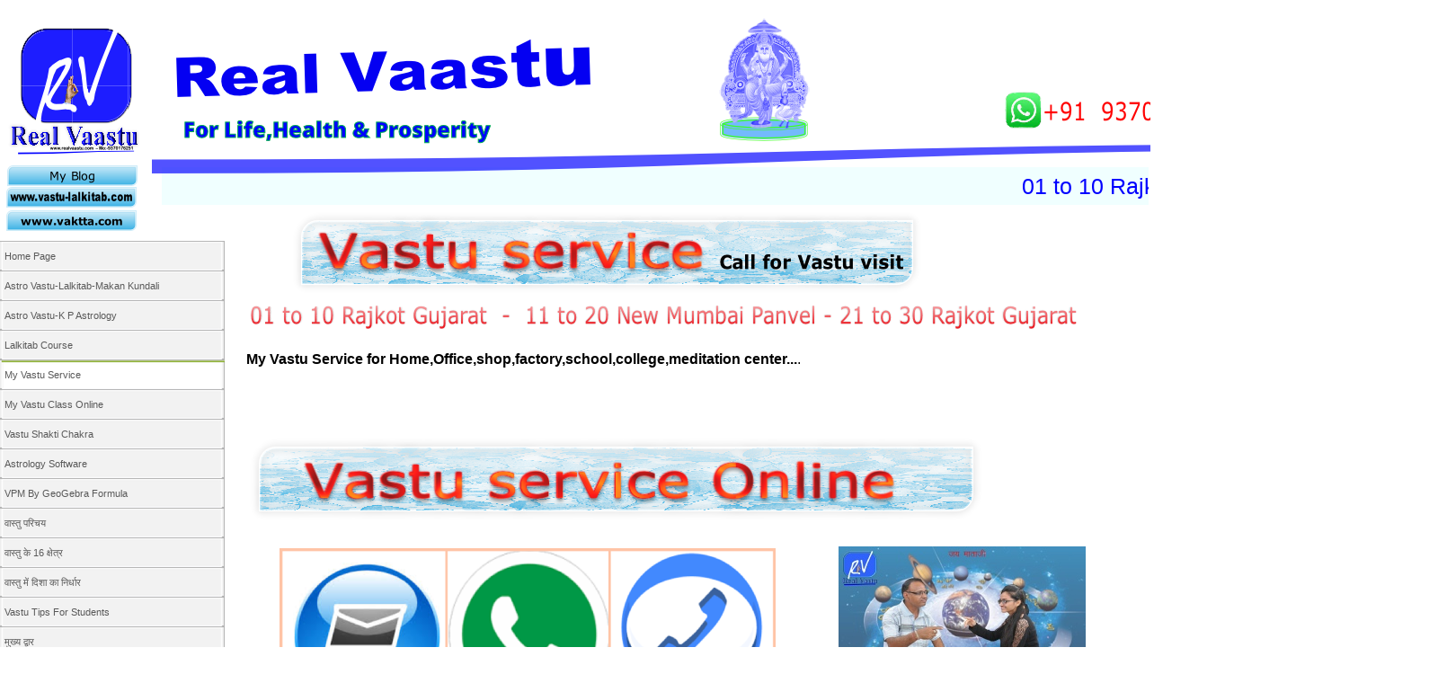

--- FILE ---
content_type: text/html
request_url: https://realvaastu.com/myvastuservice.html
body_size: 8602
content:
<!DOCTYPE html>
<html lang="en-us">
  <head>
    <meta charset="UTF-8">
    <title>My Vastu Service</title>
    <meta name="viewport" content="width=1600">
    <meta name="keywords" content="वास्तु शास्त्र का सामान्य परिचय |, Vastu service,vastu service online, Vastu service for Home, Office, Shop, Factory, School, college .....call for Appointment.#vastutip #vastutipsforhome #vastutipsforpositivity #akashjyotishkaryalaya #akashjyotishkaryalayainvastral #vastutipforoffice #positivity #astrology #astrologer #astrologia #astrologerofinstagram #astrologyposts,Vastu Shastra Tips for Home and Office | Vastu Remedies">
    <meta name="description" content="My Vastu Service for Home,Office,shop,factory,school,college,meditation center....">
    <meta name="robots" content="index,follow">
    <link rel="stylesheet" type="text/css" href="wpscripts/wpstyles.css">
    <style type="text/css">
      .OBJ-1 { margin:0;background:transparent url('wpimages/wpd28ead81.png') no-repeat left top; }
      .P-1 { text-align:center;line-height:1px;font-family:"Tahoma", sans-serif;font-style:normal;font-weight:700;color:#000000;background-color:transparent;font-variant:normal;font-size:18.0px;vertical-align:0; }
      .C-1 { line-height:22.00px;font-family:"Tahoma", sans-serif;font-style:normal;font-weight:700;color:#000000;background-color:transparent;text-decoration:none;font-variant:normal;font-size:18.0px;vertical-align:0; }
      .C-2 { line-height:22.00px;font-family:"Trebuchet MS", sans-serif;font-style:normal;font-weight:normal;color:#000000;background-color:transparent;text-decoration:none;font-variant:normal;font-size:16.0px;vertical-align:0; }
      .OBJ-2 { border:1px solid #9fc800;border-radius:2px / 2px;background:#ffffff;font-family:Trebuchet MS;font-size:16px;color:#000000;text-decoration:none;font-style:normal;font-variant:normal;font-weight:Normal;text-align:left; }
      .OBJ-3 { border:1px solid #9fc800;border-radius:2px / 2px;background:#7c9c00;font-family:Trebuchet MS;font-size:16px;color:#000000;text-decoration:none;font-style:normal;font-variant:normal;font-weight:Normal;text-align:center; }
      .C-3 { line-height:34.00px;font-family:"Verdana", sans-serif;font-style:normal;font-weight:normal;color:#000000;background-color:transparent;text-decoration:none;font-variant:normal;font-size:27.9px;vertical-align:0; }
      .C-4 { line-height:18.00px;font-family:"Verdana", sans-serif;font-style:normal;font-weight:normal;color:#282828;background-color:transparent;text-decoration:none;font-variant:normal;font-size:16.0px;vertical-align:0; }
      .C-5 { line-height:34.00px;font-family:"Verdana", sans-serif;font-style:normal;font-weight:normal;color:#282828;background-color:transparent;text-decoration:none;font-variant:normal;font-size:27.9px;vertical-align:0; }
      .C-6 { line-height:18.00px;font-family:"Verdana", sans-serif;font-style:normal;font-weight:700;color:#000000;background-color:transparent;text-decoration:none;font-variant:normal;font-size:16.0px;vertical-align:0; }
      .C-7 { line-height:18.00px;font-family:"Verdana", sans-serif;font-style:normal;font-weight:normal;color:#000000;background-color:transparent;text-decoration:none;font-variant:normal;font-size:16.0px;vertical-align:0; }
      .OBJ-4,.OBJ-4:link,.OBJ-4:visited { background-image:url('wpimages/wp8b688e83_06.png');background-repeat:no-repeat;background-position:0px 0px;text-decoration:none;display:block;position:absolute; }
      .OBJ-4:hover { background-position:0px -66px; }
      .OBJ-4:active,a:link.OBJ-4.Activated,a:link.OBJ-4.Down,a:visited.OBJ-4.Activated,a:visited.OBJ-4.Down,.OBJ-4.Activated,.OBJ-4.Down { background-position:0px -33px; }
      .OBJ-4:focus { outline-style:none; }
      button.OBJ-4 { background-color:transparent;border:none 0px;padding:0;display:inline-block;cursor:pointer; }
      button.OBJ-4:disabled { pointer-events:none; }
      .OBJ-4.Inline { display:inline-block;position:relative;line-height:normal; }
      .OBJ-4 span,.OBJ-4:link span,.OBJ-4:visited span { color:#595959;font-family:"Trebuchet MS",sans-serif;font-weight:normal;text-decoration:none;text-align:left;text-transform:capitalize;font-style:normal;left:6px;top:9px;width:242px;height:17px;line-height:17px;font-size:11px;display:block;position:absolute;cursor:pointer; }
      .OBJ-4.Disabled span,a:link.OBJ-4.Disabled span,a:visited.OBJ-4.Disabled span,a:hover.OBJ-4.Disabled span,a:active.OBJ-4.Disabled span { color:#cccccc;width:243px;height:18px;line-height:18px;font-size:13px; }
      .OBJ-5 { line-height:33px; }
      .OBJ-6,.OBJ-6:link,.OBJ-6:visited { background-image:url('wpimages/wp62c14fee_06.png');background-repeat:no-repeat;background-position:0px 0px;text-decoration:none;display:block;position:absolute; }
      .OBJ-6:hover { background-position:0px -66px; }
      .OBJ-6:active,a:link.OBJ-6.Activated,a:link.OBJ-6.Down,a:visited.OBJ-6.Activated,a:visited.OBJ-6.Down,.OBJ-6.Activated,.OBJ-6.Down { background-position:0px -33px; }
      .OBJ-6:focus { outline-style:none; }
      button.OBJ-6 { background-color:transparent;border:none 0px;padding:0;display:inline-block;cursor:pointer; }
      button.OBJ-6:disabled { pointer-events:none; }
      .OBJ-6.Inline { display:inline-block;position:relative;line-height:normal; }
      .OBJ-6 span,.OBJ-6:link span,.OBJ-6:visited span { color:#595959;font-family:"Trebuchet MS",sans-serif;font-weight:normal;text-decoration:none;text-align:left;text-transform:capitalize;font-style:normal;left:6px;top:9px;width:242px;height:17px;line-height:17px;font-size:11px;display:block;position:absolute;cursor:pointer; }
      .OBJ-6.Disabled span,a:link.OBJ-6.Disabled span,a:visited.OBJ-6.Disabled span,a:hover.OBJ-6.Disabled span,a:active.OBJ-6.Disabled span { color:#cccccc;height:18px;line-height:18px;font-size:13px; }
      .OBJ-7,.OBJ-7:link,.OBJ-7:visited { background-image:url('wpimages/wp75b8261b_06.png');background-repeat:no-repeat;background-position:0px 0px;text-decoration:none;display:block;position:absolute; }
      .OBJ-7:hover { background-position:0px -66px; }
      .OBJ-7:active,a:link.OBJ-7.Activated,a:link.OBJ-7.Down,a:visited.OBJ-7.Activated,a:visited.OBJ-7.Down,.OBJ-7.Activated,.OBJ-7.Down { background-position:0px -33px; }
      .OBJ-7:focus { outline-style:none; }
      button.OBJ-7 { background-color:transparent;border:none 0px;padding:0;display:inline-block;cursor:pointer; }
      button.OBJ-7:disabled { pointer-events:none; }
      .OBJ-7.Inline { display:inline-block;position:relative;line-height:normal; }
      .OBJ-7 span,.OBJ-7:link span,.OBJ-7:visited span { color:#595959;font-family:"Trebuchet MS",sans-serif;font-weight:normal;text-decoration:none;text-align:left;text-transform:capitalize;font-style:normal;left:6px;top:9px;width:243px;height:17px;line-height:17px;font-size:11px;display:block;position:absolute;cursor:pointer; }
      .OBJ-7.Disabled span,a:link.OBJ-7.Disabled span,a:visited.OBJ-7.Disabled span,a:hover.OBJ-7.Disabled span,a:active.OBJ-7.Disabled span { height:18px;line-height:18px;font-size:13px; }
      .OBJ-8,.OBJ-8:link,.OBJ-8:visited { background-image:url('wpimages/wp9fbd101a_06.png');background-repeat:no-repeat;background-position:0px 0px;text-decoration:none;display:block;position:absolute; }
      .OBJ-8:hover { background-position:0px -112px; }
      .OBJ-8:active,a:link.OBJ-8.Activated,a:link.OBJ-8.Down,a:visited.OBJ-8.Activated,a:visited.OBJ-8.Down,.OBJ-8.Activated,.OBJ-8.Down { background-position:0px -56px; }
      .OBJ-8.Disabled,a:link.OBJ-8.Disabled,a:visited.OBJ-8.Disabled,a:hover.OBJ-8.Disabled,a:active.OBJ-8.Disabled { background-position:0px -168px; }
      .OBJ-8:focus { outline-style:none; }
      button.OBJ-8 { background-color:transparent;border:none 0px;padding:0;display:inline-block;cursor:pointer; }
      button.OBJ-8:disabled { pointer-events:none; }
      .OBJ-8.Inline { display:inline-block;position:relative;line-height:normal; }
      .OBJ-8 span,.OBJ-8:link span,.OBJ-8:visited span { color:#ffffff;font-family:Tahoma,sans-serif;font-weight:bold;text-decoration:none;text-align:center;text-transform:none;font-style:normal;left:33px;top:19px;width:105px;height:17px;line-height:17px;font-size:13px;display:block;position:absolute;cursor:pointer; }
      .OBJ-9 { line-height:56px; }
      .OBJ-10 { background:transparent url('wpimages/wp8fb23233_06.png') no-repeat 0px 0px; }
      .OBJ-11,.OBJ-11:link,.OBJ-11:visited { background-image:url('wpimages/wpbf50cb88_06.png');background-repeat:no-repeat;background-position:0px 0px;text-decoration:none;display:block;position:absolute; }
      .OBJ-11:hover { background-position:0px -74px; }
      .OBJ-11:active,a:link.OBJ-11.Activated,a:link.OBJ-11.Down,a:visited.OBJ-11.Activated,a:visited.OBJ-11.Down,.OBJ-11.Activated,.OBJ-11.Down { background-position:0px -37px; }
      .OBJ-11:focus { outline-style:none; }
      button.OBJ-11 { background-color:transparent;border:none 0px;padding:0;display:inline-block;cursor:pointer; }
      button.OBJ-11:disabled { pointer-events:none; }
      .OBJ-11.Inline { display:inline-block;position:relative;line-height:normal; }
      .OBJ-11 span,.OBJ-11:link span,.OBJ-11:visited span { color:#4c4c4c;font-family:"Trebuchet MS",sans-serif;font-weight:normal;text-decoration:none;text-align:center;text-transform:capitalize;font-style:normal;left:5px;top:6px;width:77px;height:18px;line-height:18px;font-size:13px;display:block;position:absolute;cursor:pointer; }
      .OBJ-11:hover span { color:#ffffff; }
      .OBJ-11:active span,a:link.OBJ-11.Activated span,a:link.OBJ-11.Down span,a:visited.OBJ-11.Activated span,a:visited.OBJ-11.Down span,.OBJ-11.Activated span,.OBJ-11.Down span { color:#ffffff; }
      .OBJ-11.Disabled span,a:link.OBJ-11.Disabled span,a:visited.OBJ-11.Disabled span,a:hover.OBJ-11.Disabled span,a:active.OBJ-11.Disabled span { color:#999999; }
      .OBJ-12 { line-height:37px; }
      .OBJ-13,.OBJ-13:link,.OBJ-13:visited { background-image:url('wpimages/wp9869ea8f_06.png');background-repeat:no-repeat;background-position:0px 0px;text-decoration:none;display:block;position:absolute; }
      .OBJ-13:hover { background-position:0px -74px; }
      .OBJ-13:active,a:link.OBJ-13.Activated,a:link.OBJ-13.Down,a:visited.OBJ-13.Activated,a:visited.OBJ-13.Down,.OBJ-13.Activated,.OBJ-13.Down { background-position:0px -37px; }
      .OBJ-13:focus { outline-style:none; }
      button.OBJ-13 { background-color:transparent;border:none 0px;padding:0;display:inline-block;cursor:pointer; }
      button.OBJ-13:disabled { pointer-events:none; }
      .OBJ-13.Inline { display:inline-block;position:relative;line-height:normal; }
      .OBJ-13 span,.OBJ-13:link span,.OBJ-13:visited span { color:#4c4c4c;font-family:"Trebuchet MS",sans-serif;font-weight:normal;text-decoration:none;text-align:center;text-transform:capitalize;font-style:normal;left:5px;top:6px;width:243px;height:18px;line-height:18px;font-size:13px;display:block;position:absolute;cursor:pointer; }
      .OBJ-13:hover span { color:#ffffff; }
      .OBJ-13:active span,a:link.OBJ-13.Activated span,a:link.OBJ-13.Down span,a:visited.OBJ-13.Activated span,a:visited.OBJ-13.Down span,.OBJ-13.Activated span,.OBJ-13.Down span { color:#ffffff; }
      .OBJ-13.Disabled span,a:link.OBJ-13.Disabled span,a:visited.OBJ-13.Disabled span,a:hover.OBJ-13.Disabled span,a:active.OBJ-13.Disabled span { color:#999999; }
      .OBJ-14,.OBJ-14:link,.OBJ-14:visited { background-image:url('wpimages/wpba8c3c3b_06.png');background-repeat:no-repeat;background-position:0px 0px;text-decoration:none;display:block;position:absolute; }
      .OBJ-14:hover { background-position:0px -74px; }
      .OBJ-14:active,a:link.OBJ-14.Activated,a:link.OBJ-14.Down,a:visited.OBJ-14.Activated,a:visited.OBJ-14.Down,.OBJ-14.Activated,.OBJ-14.Down { background-position:0px -37px; }
      .OBJ-14:focus { outline-style:none; }
      button.OBJ-14 { background-color:transparent;border:none 0px;padding:0;display:inline-block;cursor:pointer; }
      button.OBJ-14:disabled { pointer-events:none; }
      .OBJ-14.Inline { display:inline-block;position:relative;line-height:normal; }
      .OBJ-14 span,.OBJ-14:link span,.OBJ-14:visited span { color:#4c4c4c;font-family:"Trebuchet MS",sans-serif;font-weight:normal;text-decoration:none;text-align:center;text-transform:capitalize;font-style:normal;left:5px;top:6px;width:174px;height:18px;line-height:18px;font-size:13px;display:block;position:absolute;cursor:pointer; }
      .OBJ-14:hover span { color:#ffffff; }
      .OBJ-14:active span,a:link.OBJ-14.Activated span,a:link.OBJ-14.Down span,a:visited.OBJ-14.Activated span,a:visited.OBJ-14.Down span,.OBJ-14.Activated span,.OBJ-14.Down span { color:#ffffff; }
      .OBJ-14.Disabled span,a:link.OBJ-14.Disabled span,a:visited.OBJ-14.Disabled span,a:hover.OBJ-14.Disabled span,a:active.OBJ-14.Disabled span { color:#999999; }
      .OBJ-15,.OBJ-15:link,.OBJ-15:visited { background-image:url('wpimages/wp9b0c777e_06.png');background-repeat:no-repeat;background-position:0px 0px;text-decoration:none;display:block;position:absolute; }
      .OBJ-15:hover { background-position:0px -74px; }
      .OBJ-15:active,a:link.OBJ-15.Activated,a:link.OBJ-15.Down,a:visited.OBJ-15.Activated,a:visited.OBJ-15.Down,.OBJ-15.Activated,.OBJ-15.Down { background-position:0px -37px; }
      .OBJ-15:focus { outline-style:none; }
      button.OBJ-15 { background-color:transparent;border:none 0px;padding:0;display:inline-block;cursor:pointer; }
      button.OBJ-15:disabled { pointer-events:none; }
      .OBJ-15.Inline { display:inline-block;position:relative;line-height:normal; }
      .OBJ-15 span,.OBJ-15:link span,.OBJ-15:visited span { color:#4c4c4c;font-family:"Trebuchet MS",sans-serif;font-weight:normal;text-decoration:none;text-align:center;text-transform:capitalize;font-style:normal;left:5px;top:6px;width:106px;height:18px;line-height:18px;font-size:13px;display:block;position:absolute;cursor:pointer; }
      .OBJ-15:hover span { color:#ffffff; }
      .OBJ-15:active span,a:link.OBJ-15.Activated span,a:link.OBJ-15.Down span,a:visited.OBJ-15.Activated span,a:visited.OBJ-15.Down span,.OBJ-15.Activated span,.OBJ-15.Down span { color:#ffffff; }
      .OBJ-15.Disabled span,a:link.OBJ-15.Disabled span,a:visited.OBJ-15.Disabled span,a:hover.OBJ-15.Disabled span,a:active.OBJ-15.Disabled span { color:#999999; }
      .OBJ-16,.OBJ-16:link,.OBJ-16:visited { background-image:url('wpimages/wp3e7e81f3_06.png');background-repeat:no-repeat;background-position:0px 0px;text-decoration:none;display:block;position:absolute; }
      .OBJ-16:hover { background-position:0px -74px; }
      .OBJ-16:active,a:link.OBJ-16.Activated,a:link.OBJ-16.Down,a:visited.OBJ-16.Activated,a:visited.OBJ-16.Down,.OBJ-16.Activated,.OBJ-16.Down { background-position:0px -37px; }
      .OBJ-16:focus { outline-style:none; }
      button.OBJ-16 { background-color:transparent;border:none 0px;padding:0;display:inline-block;cursor:pointer; }
      button.OBJ-16:disabled { pointer-events:none; }
      .OBJ-16.Inline { display:inline-block;position:relative;line-height:normal; }
      .OBJ-16 span,.OBJ-16:link span,.OBJ-16:visited span { color:#4c4c4c;font-family:"Trebuchet MS",sans-serif;font-weight:normal;text-decoration:none;text-align:center;text-transform:capitalize;font-style:normal;left:5px;top:6px;width:115px;height:18px;line-height:18px;font-size:13px;display:block;position:absolute;cursor:pointer; }
      .OBJ-16:hover span { color:#ffffff; }
      .OBJ-16:active span,a:link.OBJ-16.Activated span,a:link.OBJ-16.Down span,a:visited.OBJ-16.Activated span,a:visited.OBJ-16.Down span,.OBJ-16.Activated span,.OBJ-16.Down span { color:#ffffff; }
      .OBJ-16.Disabled span,a:link.OBJ-16.Disabled span,a:visited.OBJ-16.Disabled span,a:hover.OBJ-16.Disabled span,a:active.OBJ-16.Disabled span { color:#999999; }
      .OBJ-17,.OBJ-17:link,.OBJ-17:visited { background-image:url('wpimages/wp89e1c214_06.png');background-repeat:no-repeat;background-position:0px 0px;text-decoration:none;display:block;position:absolute; }
      .OBJ-17:hover { background-position:0px -74px; }
      .OBJ-17:active,a:link.OBJ-17.Activated,a:link.OBJ-17.Down,a:visited.OBJ-17.Activated,a:visited.OBJ-17.Down,.OBJ-17.Activated,.OBJ-17.Down { background-position:0px -37px; }
      .OBJ-17:focus { outline-style:none; }
      button.OBJ-17 { background-color:transparent;border:none 0px;padding:0;display:inline-block;cursor:pointer; }
      button.OBJ-17:disabled { pointer-events:none; }
      .OBJ-17.Inline { display:inline-block;position:relative;line-height:normal; }
      .OBJ-17 span,.OBJ-17:link span,.OBJ-17:visited span { color:#4c4c4c;font-family:"Trebuchet MS",sans-serif;font-weight:normal;text-decoration:none;text-align:center;text-transform:capitalize;font-style:normal;left:5px;top:6px;width:149px;height:18px;line-height:18px;font-size:13px;display:block;position:absolute;cursor:pointer; }
      .OBJ-17:hover span { color:#ffffff; }
      .OBJ-17:active span,a:link.OBJ-17.Activated span,a:link.OBJ-17.Down span,a:visited.OBJ-17.Activated span,a:visited.OBJ-17.Down span,.OBJ-17.Activated span,.OBJ-17.Down span { color:#ffffff; }
      .OBJ-17.Disabled span,a:link.OBJ-17.Disabled span,a:visited.OBJ-17.Disabled span,a:hover.OBJ-17.Disabled span,a:active.OBJ-17.Disabled span { color:#999999; }
      .OBJ-18,.OBJ-18:link,.OBJ-18:visited { background-image:url('wpimages/wpba8c7634_06.png');background-repeat:no-repeat;background-position:0px 0px;text-decoration:none;display:block;position:absolute; }
      .OBJ-18:hover { background-position:0px -74px; }
      .OBJ-18:active,a:link.OBJ-18.Activated,a:link.OBJ-18.Down,a:visited.OBJ-18.Activated,a:visited.OBJ-18.Down,.OBJ-18.Activated,.OBJ-18.Down { background-position:0px -37px; }
      .OBJ-18:focus { outline-style:none; }
      button.OBJ-18 { background-color:transparent;border:none 0px;padding:0;display:inline-block;cursor:pointer; }
      button.OBJ-18:disabled { pointer-events:none; }
      .OBJ-18.Inline { display:inline-block;position:relative;line-height:normal; }
      .OBJ-18 span,.OBJ-18:link span,.OBJ-18:visited span { color:#4c4c4c;font-family:"Trebuchet MS",sans-serif;font-weight:normal;text-decoration:none;text-align:center;text-transform:capitalize;font-style:normal;left:5px;top:6px;width:136px;height:18px;line-height:18px;font-size:13px;display:block;position:absolute;cursor:pointer; }
      .OBJ-18:hover span { color:#ffffff; }
      .OBJ-18:active span,a:link.OBJ-18.Activated span,a:link.OBJ-18.Down span,a:visited.OBJ-18.Activated span,a:visited.OBJ-18.Down span,.OBJ-18.Activated span,.OBJ-18.Down span { color:#ffffff; }
      .OBJ-18.Disabled span,a:link.OBJ-18.Disabled span,a:visited.OBJ-18.Disabled span,a:hover.OBJ-18.Disabled span,a:active.OBJ-18.Disabled span { color:#999999; }
      .OBJ-19,.OBJ-19:link,.OBJ-19:visited { background-image:url('wpimages/wp9dd8099c_06.png');background-repeat:no-repeat;background-position:0px 0px;text-decoration:none;display:block;position:absolute; }
      .OBJ-19:hover { background-position:0px -74px; }
      .OBJ-19:active,a:link.OBJ-19.Activated,a:link.OBJ-19.Down,a:visited.OBJ-19.Activated,a:visited.OBJ-19.Down,.OBJ-19.Activated,.OBJ-19.Down { background-position:0px -37px; }
      .OBJ-19:focus { outline-style:none; }
      button.OBJ-19 { background-color:transparent;border:none 0px;padding:0;display:inline-block;cursor:pointer; }
      button.OBJ-19:disabled { pointer-events:none; }
      .OBJ-19.Inline { display:inline-block;position:relative;line-height:normal; }
      .OBJ-19 span,.OBJ-19:link span,.OBJ-19:visited span { color:#4c4c4c;font-family:"Trebuchet MS",sans-serif;font-weight:normal;text-decoration:none;text-align:center;text-transform:capitalize;font-style:normal;left:5px;top:6px;width:129px;height:18px;line-height:18px;font-size:13px;display:block;position:absolute;cursor:pointer; }
      .OBJ-19:hover span { color:#ffffff; }
      .OBJ-19:active span,a:link.OBJ-19.Activated span,a:link.OBJ-19.Down span,a:visited.OBJ-19.Activated span,a:visited.OBJ-19.Down span,.OBJ-19.Activated span,.OBJ-19.Down span { color:#ffffff; }
      .OBJ-19.Disabled span,a:link.OBJ-19.Disabled span,a:visited.OBJ-19.Disabled span,a:hover.OBJ-19.Disabled span,a:active.OBJ-19.Disabled span { color:#999999; }
      .OBJ-20,.OBJ-20:link,.OBJ-20:visited { background-image:url('wpimages/wp02fde9c5_06.png');background-repeat:no-repeat;background-position:0px 0px;text-decoration:none;display:block;position:absolute; }
      .OBJ-20:hover { background-position:0px -74px; }
      .OBJ-20:active,a:link.OBJ-20.Activated,a:link.OBJ-20.Down,a:visited.OBJ-20.Activated,a:visited.OBJ-20.Down,.OBJ-20.Activated,.OBJ-20.Down { background-position:0px -37px; }
      .OBJ-20:focus { outline-style:none; }
      button.OBJ-20 { background-color:transparent;border:none 0px;padding:0;display:inline-block;cursor:pointer; }
      button.OBJ-20:disabled { pointer-events:none; }
      .OBJ-20.Inline { display:inline-block;position:relative;line-height:normal; }
      .OBJ-20 span,.OBJ-20:link span,.OBJ-20:visited span { color:#4c4c4c;font-family:"Trebuchet MS",sans-serif;font-weight:normal;text-decoration:none;text-align:center;text-transform:capitalize;font-style:normal;left:5px;top:6px;width:183px;height:18px;line-height:18px;font-size:13px;display:block;position:absolute;cursor:pointer; }
      .OBJ-20:hover span { color:#ffffff; }
      .OBJ-20:active span,a:link.OBJ-20.Activated span,a:link.OBJ-20.Down span,a:visited.OBJ-20.Activated span,a:visited.OBJ-20.Down span,.OBJ-20.Activated span,.OBJ-20.Down span { color:#ffffff; }
      .OBJ-20.Disabled span,a:link.OBJ-20.Disabled span,a:visited.OBJ-20.Disabled span,a:hover.OBJ-20.Disabled span,a:active.OBJ-20.Disabled span { color:#999999; }
      .OBJ-21,.OBJ-21:link,.OBJ-21:visited { background-image:url('wpimages/wpa3251cc1_06.png');background-repeat:no-repeat;background-position:0px 0px;text-decoration:none;display:block;position:absolute; }
      .OBJ-21:hover { background-position:0px -74px; }
      .OBJ-21:active,a:link.OBJ-21.Activated,a:link.OBJ-21.Down,a:visited.OBJ-21.Activated,a:visited.OBJ-21.Down,.OBJ-21.Activated,.OBJ-21.Down { background-position:0px -37px; }
      .OBJ-21:focus { outline-style:none; }
      button.OBJ-21 { background-color:transparent;border:none 0px;padding:0;display:inline-block;cursor:pointer; }
      button.OBJ-21:disabled { pointer-events:none; }
      .OBJ-21.Inline { display:inline-block;position:relative;line-height:normal; }
      .OBJ-21 span,.OBJ-21:link span,.OBJ-21:visited span { color:#4c4c4c;font-family:"Trebuchet MS",sans-serif;font-weight:normal;text-decoration:none;text-align:center;text-transform:capitalize;font-style:normal;left:5px;top:6px;width:64px;height:18px;line-height:18px;font-size:13px;display:block;position:absolute;cursor:pointer; }
      .OBJ-21:hover span { color:#ffffff; }
      .OBJ-21:active span,a:link.OBJ-21.Activated span,a:link.OBJ-21.Down span,a:visited.OBJ-21.Activated span,a:visited.OBJ-21.Down span,.OBJ-21.Activated span,.OBJ-21.Down span { color:#ffffff; }
      .OBJ-21.Disabled span,a:link.OBJ-21.Disabled span,a:visited.OBJ-21.Disabled span,a:hover.OBJ-21.Disabled span,a:active.OBJ-21.Disabled span { color:#999999; }
      .OBJ-22,.OBJ-22:link,.OBJ-22:visited { background-image:url('wpimages/wp038b1d84_06.png');background-repeat:no-repeat;background-position:0px 0px;text-decoration:none;display:block;position:absolute; }
      .OBJ-22:hover { background-position:0px -74px; }
      .OBJ-22:active,a:link.OBJ-22.Activated,a:link.OBJ-22.Down,a:visited.OBJ-22.Activated,a:visited.OBJ-22.Down,.OBJ-22.Activated,.OBJ-22.Down { background-position:0px -37px; }
      .OBJ-22:focus { outline-style:none; }
      button.OBJ-22 { background-color:transparent;border:none 0px;padding:0;display:inline-block;cursor:pointer; }
      button.OBJ-22:disabled { pointer-events:none; }
      .OBJ-22.Inline { display:inline-block;position:relative;line-height:normal; }
      .OBJ-22 span,.OBJ-22:link span,.OBJ-22:visited span { color:#4c4c4c;font-family:"Trebuchet MS",sans-serif;font-weight:normal;text-decoration:none;text-align:center;text-transform:capitalize;font-style:normal;left:5px;top:6px;width:79px;height:18px;line-height:18px;font-size:13px;display:block;position:absolute;cursor:pointer; }
      .OBJ-22:hover span { color:#ffffff; }
      .OBJ-22:active span,a:link.OBJ-22.Activated span,a:link.OBJ-22.Down span,a:visited.OBJ-22.Activated span,a:visited.OBJ-22.Down span,.OBJ-22.Activated span,.OBJ-22.Down span { color:#ffffff; }
      .OBJ-22.Disabled span,a:link.OBJ-22.Disabled span,a:visited.OBJ-22.Disabled span,a:hover.OBJ-22.Disabled span,a:active.OBJ-22.Disabled span { color:#999999; }
      .OBJ-23,.OBJ-23:link,.OBJ-23:visited { background-image:url('wpimages/wpc2cac8f7_06.png');background-repeat:no-repeat;background-position:0px 0px;text-decoration:none;display:block;position:absolute; }
      .OBJ-23:hover { background-position:0px -74px; }
      .OBJ-23:active,a:link.OBJ-23.Activated,a:link.OBJ-23.Down,a:visited.OBJ-23.Activated,a:visited.OBJ-23.Down,.OBJ-23.Activated,.OBJ-23.Down { background-position:0px -37px; }
      .OBJ-23:focus { outline-style:none; }
      button.OBJ-23 { background-color:transparent;border:none 0px;padding:0;display:inline-block;cursor:pointer; }
      button.OBJ-23:disabled { pointer-events:none; }
      .OBJ-23.Inline { display:inline-block;position:relative;line-height:normal; }
      .OBJ-23 span,.OBJ-23:link span,.OBJ-23:visited span { color:#4c4c4c;font-family:"Trebuchet MS",sans-serif;font-weight:normal;text-decoration:none;text-align:center;text-transform:capitalize;font-style:normal;left:5px;top:6px;width:119px;height:18px;line-height:18px;font-size:13px;display:block;position:absolute;cursor:pointer; }
      .OBJ-23:hover span { color:#ffffff; }
      .OBJ-23:active span,a:link.OBJ-23.Activated span,a:link.OBJ-23.Down span,a:visited.OBJ-23.Activated span,a:visited.OBJ-23.Down span,.OBJ-23.Activated span,.OBJ-23.Down span { color:#ffffff; }
      .OBJ-23.Disabled span,a:link.OBJ-23.Disabled span,a:visited.OBJ-23.Disabled span,a:hover.OBJ-23.Disabled span,a:active.OBJ-23.Disabled span { color:#999999; }
      .OBJ-24,.OBJ-24:link,.OBJ-24:visited { background-image:url('wpimages/wpaae96a22_06.png');background-repeat:no-repeat;background-position:0px 0px;text-decoration:none;display:block;position:absolute; }
      .OBJ-24:hover { background-position:0px -74px; }
      .OBJ-24:active,a:link.OBJ-24.Activated,a:link.OBJ-24.Down,a:visited.OBJ-24.Activated,a:visited.OBJ-24.Down,.OBJ-24.Activated,.OBJ-24.Down { background-position:0px -37px; }
      .OBJ-24:focus { outline-style:none; }
      button.OBJ-24 { background-color:transparent;border:none 0px;padding:0;display:inline-block;cursor:pointer; }
      button.OBJ-24:disabled { pointer-events:none; }
      .OBJ-24.Inline { display:inline-block;position:relative;line-height:normal; }
      .OBJ-24 span,.OBJ-24:link span,.OBJ-24:visited span { color:#4c4c4c;font-family:"Trebuchet MS",sans-serif;font-weight:normal;text-decoration:none;text-align:center;text-transform:capitalize;font-style:normal;left:5px;top:6px;width:166px;height:18px;line-height:18px;font-size:13px;display:block;position:absolute;cursor:pointer; }
      .OBJ-24:hover span { color:#ffffff; }
      .OBJ-24:active span,a:link.OBJ-24.Activated span,a:link.OBJ-24.Down span,a:visited.OBJ-24.Activated span,a:visited.OBJ-24.Down span,.OBJ-24.Activated span,.OBJ-24.Down span { color:#ffffff; }
      .OBJ-24.Disabled span,a:link.OBJ-24.Disabled span,a:visited.OBJ-24.Disabled span,a:hover.OBJ-24.Disabled span,a:active.OBJ-24.Disabled span { color:#999999; }
      .OBJ-25,.OBJ-25:link,.OBJ-25:visited { background-image:url('wpimages/wp81efa4c4_06.png');background-repeat:no-repeat;background-position:0px 0px;text-decoration:none;display:block;position:absolute; }
      .OBJ-25:hover { background-position:0px -74px; }
      .OBJ-25:active,a:link.OBJ-25.Activated,a:link.OBJ-25.Down,a:visited.OBJ-25.Activated,a:visited.OBJ-25.Down,.OBJ-25.Activated,.OBJ-25.Down { background-position:0px -37px; }
      .OBJ-25:focus { outline-style:none; }
      button.OBJ-25 { background-color:transparent;border:none 0px;padding:0;display:inline-block;cursor:pointer; }
      button.OBJ-25:disabled { pointer-events:none; }
      .OBJ-25.Inline { display:inline-block;position:relative;line-height:normal; }
      .OBJ-25 span,.OBJ-25:link span,.OBJ-25:visited span { color:#4c4c4c;font-family:"Trebuchet MS",sans-serif;font-weight:normal;text-decoration:none;text-align:center;text-transform:capitalize;font-style:normal;left:5px;top:6px;width:56px;height:18px;line-height:18px;font-size:13px;display:block;position:absolute;cursor:pointer; }
      .OBJ-25:hover span { color:#ffffff; }
      .OBJ-25:active span,a:link.OBJ-25.Activated span,a:link.OBJ-25.Down span,a:visited.OBJ-25.Activated span,a:visited.OBJ-25.Down span,.OBJ-25.Activated span,.OBJ-25.Down span { color:#ffffff; }
      .OBJ-25.Disabled span,a:link.OBJ-25.Disabled span,a:visited.OBJ-25.Disabled span,a:hover.OBJ-25.Disabled span,a:active.OBJ-25.Disabled span { color:#999999; }
      .OBJ-26,.OBJ-26:link,.OBJ-26:visited { background-image:url('wpimages/wpbf3401ef_06.png');background-repeat:no-repeat;background-position:0px 0px;text-decoration:none;display:block;position:absolute; }
      .OBJ-26:hover { background-position:0px -74px; }
      .OBJ-26:active,a:link.OBJ-26.Activated,a:link.OBJ-26.Down,a:visited.OBJ-26.Activated,a:visited.OBJ-26.Down,.OBJ-26.Activated,.OBJ-26.Down { background-position:0px -37px; }
      .OBJ-26:focus { outline-style:none; }
      button.OBJ-26 { background-color:transparent;border:none 0px;padding:0;display:inline-block;cursor:pointer; }
      button.OBJ-26:disabled { pointer-events:none; }
      .OBJ-26.Inline { display:inline-block;position:relative;line-height:normal; }
      .OBJ-26 span,.OBJ-26:link span,.OBJ-26:visited span { color:#4c4c4c;font-family:"Trebuchet MS",sans-serif;font-weight:normal;text-decoration:none;text-align:center;text-transform:capitalize;font-style:normal;left:5px;top:6px;width:57px;height:18px;line-height:18px;font-size:13px;display:block;position:absolute;cursor:pointer; }
      .OBJ-26:hover span { color:#ffffff; }
      .OBJ-26:active span,a:link.OBJ-26.Activated span,a:link.OBJ-26.Down span,a:visited.OBJ-26.Activated span,a:visited.OBJ-26.Down span,.OBJ-26.Activated span,.OBJ-26.Down span { color:#ffffff; }
      .OBJ-26.Disabled span,a:link.OBJ-26.Disabled span,a:visited.OBJ-26.Disabled span,a:hover.OBJ-26.Disabled span,a:active.OBJ-26.Disabled span { color:#999999; }
      .OBJ-27,.OBJ-27:link,.OBJ-27:visited { background-image:url('wpimages/wp59d8200b_06.png');background-repeat:no-repeat;background-position:0px 0px;text-decoration:none;display:block;position:absolute; }
      .OBJ-27:hover { background-position:0px -74px; }
      .OBJ-27:active,a:link.OBJ-27.Activated,a:link.OBJ-27.Down,a:visited.OBJ-27.Activated,a:visited.OBJ-27.Down,.OBJ-27.Activated,.OBJ-27.Down { background-position:0px -37px; }
      .OBJ-27:focus { outline-style:none; }
      button.OBJ-27 { background-color:transparent;border:none 0px;padding:0;display:inline-block;cursor:pointer; }
      button.OBJ-27:disabled { pointer-events:none; }
      .OBJ-27.Inline { display:inline-block;position:relative;line-height:normal; }
      .OBJ-27 span,.OBJ-27:link span,.OBJ-27:visited span { color:#4c4c4c;font-family:"Trebuchet MS",sans-serif;font-weight:normal;text-decoration:none;text-align:center;text-transform:capitalize;font-style:normal;left:5px;top:6px;width:74px;height:18px;line-height:18px;font-size:13px;display:block;position:absolute;cursor:pointer; }
      .OBJ-27:hover span { color:#ffffff; }
      .OBJ-27:active span,a:link.OBJ-27.Activated span,a:link.OBJ-27.Down span,a:visited.OBJ-27.Activated span,a:visited.OBJ-27.Down span,.OBJ-27.Activated span,.OBJ-27.Down span { color:#ffffff; }
      .OBJ-27.Disabled span,a:link.OBJ-27.Disabled span,a:visited.OBJ-27.Disabled span,a:hover.OBJ-27.Disabled span,a:active.OBJ-27.Disabled span { color:#999999; }
      .OBJ-28,.OBJ-28:link,.OBJ-28:visited { background-image:url('wpimages/wpc22aae3d_06.png');background-repeat:no-repeat;background-position:0px 0px;text-decoration:none;display:block;position:absolute; }
      .OBJ-28:hover { background-position:0px -74px; }
      .OBJ-28:active,a:link.OBJ-28.Activated,a:link.OBJ-28.Down,a:visited.OBJ-28.Activated,a:visited.OBJ-28.Down,.OBJ-28.Activated,.OBJ-28.Down { background-position:0px -37px; }
      .OBJ-28:focus { outline-style:none; }
      button.OBJ-28 { background-color:transparent;border:none 0px;padding:0;display:inline-block;cursor:pointer; }
      button.OBJ-28:disabled { pointer-events:none; }
      .OBJ-28.Inline { display:inline-block;position:relative;line-height:normal; }
      .OBJ-28 span,.OBJ-28:link span,.OBJ-28:visited span { color:#4c4c4c;font-family:"Trebuchet MS",sans-serif;font-weight:normal;text-decoration:none;text-align:center;text-transform:capitalize;font-style:normal;left:5px;top:6px;width:62px;height:18px;line-height:18px;font-size:13px;display:block;position:absolute;cursor:pointer; }
      .OBJ-28:hover span { color:#ffffff; }
      .OBJ-28:active span,a:link.OBJ-28.Activated span,a:link.OBJ-28.Down span,a:visited.OBJ-28.Activated span,a:visited.OBJ-28.Down span,.OBJ-28.Activated span,.OBJ-28.Down span { color:#ffffff; }
      .OBJ-28.Disabled span,a:link.OBJ-28.Disabled span,a:visited.OBJ-28.Disabled span,a:hover.OBJ-28.Disabled span,a:active.OBJ-28.Disabled span { color:#999999; }
      .OBJ-29,.OBJ-29:link,.OBJ-29:visited { background-image:url('wpimages/wp13e2946c_06.png');background-repeat:no-repeat;background-position:0px 0px;text-decoration:none;display:block;position:absolute; }
      .OBJ-29:hover { background-position:0px -74px; }
      .OBJ-29:active,a:link.OBJ-29.Activated,a:link.OBJ-29.Down,a:visited.OBJ-29.Activated,a:visited.OBJ-29.Down,.OBJ-29.Activated,.OBJ-29.Down { background-position:0px -37px; }
      .OBJ-29:focus { outline-style:none; }
      button.OBJ-29 { background-color:transparent;border:none 0px;padding:0;display:inline-block;cursor:pointer; }
      button.OBJ-29:disabled { pointer-events:none; }
      .OBJ-29.Inline { display:inline-block;position:relative;line-height:normal; }
      .OBJ-29 span,.OBJ-29:link span,.OBJ-29:visited span { color:#4c4c4c;font-family:"Trebuchet MS",sans-serif;font-weight:normal;text-decoration:none;text-align:center;text-transform:capitalize;font-style:normal;left:5px;top:6px;width:68px;height:18px;line-height:18px;font-size:13px;display:block;position:absolute;cursor:pointer; }
      .OBJ-29:hover span { color:#ffffff; }
      .OBJ-29:active span,a:link.OBJ-29.Activated span,a:link.OBJ-29.Down span,a:visited.OBJ-29.Activated span,a:visited.OBJ-29.Down span,.OBJ-29.Activated span,.OBJ-29.Down span { color:#ffffff; }
      .OBJ-29.Disabled span,a:link.OBJ-29.Disabled span,a:visited.OBJ-29.Disabled span,a:hover.OBJ-29.Disabled span,a:active.OBJ-29.Disabled span { color:#999999; }
      .OBJ-30,.OBJ-30:link,.OBJ-30:visited { background-image:url('wpimages/wp9080d032_06.png');background-repeat:no-repeat;background-position:0px 0px;text-decoration:none;display:block;position:absolute; }
      .OBJ-30:hover { background-position:0px -74px; }
      .OBJ-30:active,a:link.OBJ-30.Activated,a:link.OBJ-30.Down,a:visited.OBJ-30.Activated,a:visited.OBJ-30.Down,.OBJ-30.Activated,.OBJ-30.Down { background-position:0px -37px; }
      .OBJ-30:focus { outline-style:none; }
      button.OBJ-30 { background-color:transparent;border:none 0px;padding:0;display:inline-block;cursor:pointer; }
      button.OBJ-30:disabled { pointer-events:none; }
      .OBJ-30.Inline { display:inline-block;position:relative;line-height:normal; }
      .OBJ-30 span,.OBJ-30:link span,.OBJ-30:visited span { color:#4c4c4c;font-family:"Trebuchet MS",sans-serif;font-weight:normal;text-decoration:none;text-align:center;text-transform:capitalize;font-style:normal;left:5px;top:6px;width:89px;height:18px;line-height:18px;font-size:13px;display:block;position:absolute;cursor:pointer; }
      .OBJ-30:hover span { color:#ffffff; }
      .OBJ-30:active span,a:link.OBJ-30.Activated span,a:link.OBJ-30.Down span,a:visited.OBJ-30.Activated span,a:visited.OBJ-30.Down span,.OBJ-30.Activated span,.OBJ-30.Down span { color:#ffffff; }
      .OBJ-30.Disabled span,a:link.OBJ-30.Disabled span,a:visited.OBJ-30.Disabled span,a:hover.OBJ-30.Disabled span,a:active.OBJ-30.Disabled span { color:#999999; }
      .OBJ-31,.OBJ-31:link,.OBJ-31:visited { background-image:url('wpimages/wpdafac0d6_06.png');background-repeat:no-repeat;background-position:0px 0px;text-decoration:none;display:block;position:absolute; }
      .OBJ-31:hover { background-position:0px -74px; }
      .OBJ-31:active,a:link.OBJ-31.Activated,a:link.OBJ-31.Down,a:visited.OBJ-31.Activated,a:visited.OBJ-31.Down,.OBJ-31.Activated,.OBJ-31.Down { background-position:0px -37px; }
      .OBJ-31:focus { outline-style:none; }
      button.OBJ-31 { background-color:transparent;border:none 0px;padding:0;display:inline-block;cursor:pointer; }
      button.OBJ-31:disabled { pointer-events:none; }
      .OBJ-31.Inline { display:inline-block;position:relative;line-height:normal; }
      .OBJ-31 span,.OBJ-31:link span,.OBJ-31:visited span { color:#4c4c4c;font-family:"Trebuchet MS",sans-serif;font-weight:normal;text-decoration:none;text-align:center;text-transform:capitalize;font-style:normal;left:5px;top:6px;width:116px;height:18px;line-height:18px;font-size:13px;display:block;position:absolute;cursor:pointer; }
      .OBJ-31:hover span { color:#ffffff; }
      .OBJ-31:active span,a:link.OBJ-31.Activated span,a:link.OBJ-31.Down span,a:visited.OBJ-31.Activated span,a:visited.OBJ-31.Down span,.OBJ-31.Activated span,.OBJ-31.Down span { color:#ffffff; }
      .OBJ-31.Disabled span,a:link.OBJ-31.Disabled span,a:visited.OBJ-31.Disabled span,a:hover.OBJ-31.Disabled span,a:active.OBJ-31.Disabled span { color:#999999; }
      .OBJ-32,.OBJ-32:link,.OBJ-32:visited { background-image:url('wpimages/wp79f02f55_06.png');background-repeat:no-repeat;background-position:0px 0px;text-decoration:none;display:block;position:absolute; }
      .OBJ-32:hover { background-position:0px -74px; }
      .OBJ-32:active,a:link.OBJ-32.Activated,a:link.OBJ-32.Down,a:visited.OBJ-32.Activated,a:visited.OBJ-32.Down,.OBJ-32.Activated,.OBJ-32.Down { background-position:0px -37px; }
      .OBJ-32:focus { outline-style:none; }
      button.OBJ-32 { background-color:transparent;border:none 0px;padding:0;display:inline-block;cursor:pointer; }
      button.OBJ-32:disabled { pointer-events:none; }
      .OBJ-32.Inline { display:inline-block;position:relative;line-height:normal; }
      .OBJ-32 span,.OBJ-32:link span,.OBJ-32:visited span { color:#4c4c4c;font-family:"Trebuchet MS",sans-serif;font-weight:normal;text-decoration:none;text-align:center;text-transform:capitalize;font-style:normal;left:5px;top:6px;width:58px;height:18px;line-height:18px;font-size:13px;display:block;position:absolute;cursor:pointer; }
      .OBJ-32:hover span { color:#ffffff; }
      .OBJ-32:active span,a:link.OBJ-32.Activated span,a:link.OBJ-32.Down span,a:visited.OBJ-32.Activated span,a:visited.OBJ-32.Down span,.OBJ-32.Activated span,.OBJ-32.Down span { color:#ffffff; }
      .OBJ-32.Disabled span,a:link.OBJ-32.Disabled span,a:visited.OBJ-32.Disabled span,a:hover.OBJ-32.Disabled span,a:active.OBJ-32.Disabled span { color:#999999; }
      .OBJ-33,.OBJ-33:link,.OBJ-33:visited { background-image:url('wpimages/wp060b17e9_06.png');background-repeat:no-repeat;background-position:0px 0px;text-decoration:none;display:block;position:absolute; }
      .OBJ-33:hover { background-position:0px -74px; }
      .OBJ-33:active,a:link.OBJ-33.Activated,a:link.OBJ-33.Down,a:visited.OBJ-33.Activated,a:visited.OBJ-33.Down,.OBJ-33.Activated,.OBJ-33.Down { background-position:0px -37px; }
      .OBJ-33:focus { outline-style:none; }
      button.OBJ-33 { background-color:transparent;border:none 0px;padding:0;display:inline-block;cursor:pointer; }
      button.OBJ-33:disabled { pointer-events:none; }
      .OBJ-33.Inline { display:inline-block;position:relative;line-height:normal; }
      .OBJ-33 span,.OBJ-33:link span,.OBJ-33:visited span { color:#4c4c4c;font-family:"Trebuchet MS",sans-serif;font-weight:normal;text-decoration:none;text-align:center;text-transform:capitalize;font-style:normal;left:5px;top:6px;width:126px;height:18px;line-height:18px;font-size:13px;display:block;position:absolute;cursor:pointer; }
      .OBJ-33:hover span { color:#ffffff; }
      .OBJ-33:active span,a:link.OBJ-33.Activated span,a:link.OBJ-33.Down span,a:visited.OBJ-33.Activated span,a:visited.OBJ-33.Down span,.OBJ-33.Activated span,.OBJ-33.Down span { color:#ffffff; }
      .OBJ-33.Disabled span,a:link.OBJ-33.Disabled span,a:visited.OBJ-33.Disabled span,a:hover.OBJ-33.Disabled span,a:active.OBJ-33.Disabled span { color:#999999; }
      .OBJ-34,.OBJ-34:link,.OBJ-34:visited { background-image:url('wpimages/wpef729bf3_06.png');background-repeat:no-repeat;background-position:0px 0px;text-decoration:none;display:block;position:absolute; }
      .OBJ-34:hover { background-position:0px -74px; }
      .OBJ-34:active,a:link.OBJ-34.Activated,a:link.OBJ-34.Down,a:visited.OBJ-34.Activated,a:visited.OBJ-34.Down,.OBJ-34.Activated,.OBJ-34.Down { background-position:0px -37px; }
      .OBJ-34:focus { outline-style:none; }
      button.OBJ-34 { background-color:transparent;border:none 0px;padding:0;display:inline-block;cursor:pointer; }
      button.OBJ-34:disabled { pointer-events:none; }
      .OBJ-34.Inline { display:inline-block;position:relative;line-height:normal; }
      .OBJ-34 span,.OBJ-34:link span,.OBJ-34:visited span { color:#4c4c4c;font-family:"Trebuchet MS",sans-serif;font-weight:normal;text-decoration:none;text-align:center;text-transform:capitalize;font-style:normal;left:5px;top:6px;width:130px;height:18px;line-height:18px;font-size:13px;display:block;position:absolute;cursor:pointer; }
      .OBJ-34:hover span { color:#ffffff; }
      .OBJ-34:active span,a:link.OBJ-34.Activated span,a:link.OBJ-34.Down span,a:visited.OBJ-34.Activated span,a:visited.OBJ-34.Down span,.OBJ-34.Activated span,.OBJ-34.Down span { color:#ffffff; }
      .OBJ-34.Disabled span,a:link.OBJ-34.Disabled span,a:visited.OBJ-34.Disabled span,a:hover.OBJ-34.Disabled span,a:active.OBJ-34.Disabled span { color:#999999; }
      .OBJ-35,.OBJ-35:link,.OBJ-35:visited { background-image:url('wpimages/wp7e9e0507_06.png');background-repeat:no-repeat;background-position:0px 0px;text-decoration:none;display:block;position:absolute; }
      .OBJ-35:hover { background-position:0px -74px; }
      .OBJ-35:active,a:link.OBJ-35.Activated,a:link.OBJ-35.Down,a:visited.OBJ-35.Activated,a:visited.OBJ-35.Down,.OBJ-35.Activated,.OBJ-35.Down { background-position:0px -37px; }
      .OBJ-35:focus { outline-style:none; }
      button.OBJ-35 { background-color:transparent;border:none 0px;padding:0;display:inline-block;cursor:pointer; }
      button.OBJ-35:disabled { pointer-events:none; }
      .OBJ-35.Inline { display:inline-block;position:relative;line-height:normal; }
      .OBJ-35 span,.OBJ-35:link span,.OBJ-35:visited span { color:#4c4c4c;font-family:"Trebuchet MS",sans-serif;font-weight:normal;text-decoration:none;text-align:center;text-transform:capitalize;font-style:normal;left:5px;top:6px;width:131px;height:18px;line-height:18px;font-size:13px;display:block;position:absolute;cursor:pointer; }
      .OBJ-35:hover span { color:#ffffff; }
      .OBJ-35:active span,a:link.OBJ-35.Activated span,a:link.OBJ-35.Down span,a:visited.OBJ-35.Activated span,a:visited.OBJ-35.Down span,.OBJ-35.Activated span,.OBJ-35.Down span { color:#ffffff; }
      .OBJ-35.Disabled span,a:link.OBJ-35.Disabled span,a:visited.OBJ-35.Disabled span,a:hover.OBJ-35.Disabled span,a:active.OBJ-35.Disabled span { color:#999999; }
    </style>
    <script type="text/javascript" src="wpscripts/jquery.js"></script>
    <script type="text/javascript" src="wpscripts/jquery.validate.min.js"></script>
    <script type="text/javascript" src="wpscripts/jquery.marquee.js"></script>
    <script type="text/javascript">
      $(document).ready(function() {
      $("#form_44").validate({ onkeyup: false, showErrors: function(errorMap, errorList) { if (errorList.length) alert(errorList[0].message); }, onclick: false, rules: { 'Email': { email: true }  }, onfocusout: false, messages: { 'Email': {  }  } });
      $("a.ActiveButton").bind({ mousedown:function(){if ( $(this).attr('disabled') === undefined ) $(this).addClass('Activated');}, mouseleave:function(){ if ( $(this).attr('disabled') === undefined ) $(this).removeClass('Activated');}, mouseup:function(){ if ( $(this).attr('disabled') === undefined ) $(this).removeClass('Activated');}});
      $("#marq_1_0").marquee();
      });
    </script>
    <meta property="og:image" content="http://www.realvaastu.com/wpimages/wpe2bbb4ee_06.png" /> 
    <body oncontextmenu="return false;">
    <link rel="icon" href="favicon.ico" type="image/x-icon">
    <link rel="shortcut icon" href="favicon.ico" type="image/x-icon">
  </head>
  <body style="height:2449px;background:#ffffff;">
    <div id="divMain" style="background:transparent;margin-left:auto;margin-right:auto;position:relative;width:1600px;height:2449px;">
      <img alt="" src="wpimages/wp96a4a1d1_06.png" style="position:absolute;left:275px;top:484px;width:821px;height:98px;">
      <form id="form_44" action="mailto:sukeshtretiya@gmail.com?subject=Email" method="post" target="_self" enctype="text/plain" class="OBJ-1" style="position:absolute;left:256px;top:1768px;width:335px;height:469px;">
        <div style="position:absolute;left:30px;top:30px;width:275px;height:44px;overflow:hidden;">
          <p class="Body P-1"><span class="C-1">Home -<wbr> Office -<wbr> Plan-<wbr> Map Upload</span></p>
        </div>
        <div style="position:absolute;left:30px;top:104px;width:273px;height:22px;overflow:hidden;">
          <p class="Body"><label for="Name_name_1" class="C-2">First Name</label></p>
        </div>
        <input id="Name_name_1" name="Name_name_1" class="OBJ-2" maxlength="32" style="position:absolute;left:30px;top:126px;width:273px;height:22px;">
        <div style="position:absolute;left:30px;top:180px;width:273px;height:22px;overflow:hidden;">
          <p class="Body"><label for="Name_name_2" class="C-2">Last Name</label></p>
        </div>
        <input id="Name_name_2" name="Name_name_2" class="OBJ-2" maxlength="32" style="position:absolute;left:30px;top:202px;width:273px;height:22px;">
        <div style="position:absolute;left:30px;top:256px;width:273px;height:22px;overflow:hidden;">
          <p class="Body"><label for="Email" class="C-2">Email</label></p>
        </div>
        <input id="Email" name="Email" class="OBJ-2" maxlength="32" autocomplete="on" style="position:absolute;left:30px;top:278px;width:273px;height:22px;">
        <div style="position:absolute;left:30px;top:332px;width:273px;height:22px;overflow:hidden;">
          <p class="Body"><label for="Home_-_Office_-_Map_Upload" class="C-2">Home -<wbr> Office -<wbr> Map Upload</label></p>
        </div>
        <input id="Home_-_Office_-_Map_Upload" name="Home - Office - Map Upload" class="OBJ-2" type="file" style="position:absolute;left:30px;top:354px;width:273px;height:27px;">
        <input name="Submit" class="OBJ-3" type="submit" value="Submit" style="position:absolute;left:30px;top:413px;width:273px;height:22px;">
      </form>
      <img alt="1- Make payment  in Bank Account —                   For Payment         For Home Plan -Rs-51000.00 -  -  -  -  -  -          For Office - Shop Plan -Rs-51000.00 - - -       For Factory Plan -Rs-75000.00 -  -  -  -  -" src="wpimages/wp8b0d833b_06.png" style="position:absolute;left:262px;top:876px;width:961px;height:158px;">
      <img alt="1- Email service whatsapp" src="wpimages/wpa65bf943_06.png" style="position:absolute;left:319px;top:809px;width:579px;height:68px;">
      <img alt="" src="wpimages/wpff5b3d4a_06.png" style="position:absolute;left:40px;top:1421px;width:137px;height:152px;">
      <img alt="" src="wpimages/wp9ce6e6c8_06.png" style="position:absolute;left:1078px;top:917px;width:78px;height:66px;">
      <div style="position:absolute;left:287px;top:1106px;width:694px;height:163px;overflow:hidden;">
        <p class="Artistic-Body2"><span class="C-3">&nbsp;&nbsp;&nbsp;&nbsp;&nbsp;&nbsp;&nbsp;2-<wbr> Upload your Home/Office/Shop/Factory Plan with correct &nbsp;direction in form below</span></p>
        <p class="Artistic-Body2"><span class="C-3">&nbsp;&nbsp;&nbsp;&nbsp;&nbsp;And mail your copy to given email id</span></p>
        <p class="Artistic-Body2"><span class="C-3">&nbsp;&nbsp;&nbsp;&nbsp;&nbsp;Email :-<wbr>sukeshtretiya@gmail.com</span></p>
        <p class="Body2"><span class="C-4"><br></span></p>
      </div>
      <div style="position:absolute;left:256px;top:1301px;width:743px;height:435px;overflow:hidden;">
        <p class="Artistic-Body2"><span class="C-3">&nbsp;&nbsp;&nbsp;&nbsp;&nbsp;3-<wbr> After 5 to 10 working day I will send to you your plan</span></p>
        <p class="Artistic-Body2"><span class="C-3">&nbsp;&nbsp;&nbsp;&nbsp;&gt; Copy with vastu correction </span></p>
        <p class="Artistic-Body2"><span class="C-3">&nbsp;&nbsp;&nbsp;&nbsp;&gt; I will send &nbsp;you complete vastu correction</span></p>
        <p class="Artistic-Body2"><span class="C-3">&nbsp;&nbsp;&nbsp;&nbsp;&gt; I will send &nbsp;you , some normal change &nbsp;if possible &nbsp;&nbsp;</span></p>
        <p class="Artistic-Body2"><span class="C-3">&nbsp;&nbsp;&nbsp;&nbsp;&gt; And also I will send to you Remedy for vastu Dosh </span></p>
        <p class="Artistic-Body2"><span class="C-3">&nbsp;&nbsp;&nbsp;&nbsp;&nbsp;&gt; I will suggest for you</span></p>
        <p class="Body2"><span class="C-5">&nbsp;&nbsp;&nbsp;&nbsp;&nbsp;&nbsp;(Like a Pyramid ,crystal ball ,yantra , pooja etc…)</span></p>
      </div>
      <img alt="" src="wpimages/wpa59fe04c_06.png" style="position:absolute;left:311px;top:610px;width:552px;height:197px;">
      <img alt="Vastu service Online" src="wpimages/wp4cc3c5fc_06.png" style="position:absolute;left:334px;top:499px;width:669px;height:77px;">
      <img alt="01 to 10 Rajkot Gujarat  -  11 to 20 New Mumbai Panvel - 21 to 30 Rajkot Gujarat" src="wpimages/wp1a66b2dd_06.png" style="position:absolute;left:277px;top:333px;width:938px;height:33px;">
      <div style="position:absolute;left:274px;top:391px;width:930px;height:92px;overflow:hidden;">
        <p class="Body"><span class="C-6">My Vastu Service for Home,Office,shop,factory,school,college,meditation center...<span class="C-7">.</span></span></p>
      </div>
      <img src="wpimages/wp76c4b5d1_06.png" alt="" width="705" height="96" style="position:absolute;left:323px;top:233px;width:705px;height:96px;">
      <img alt="" src="wpimages/wp0f5db449_05_06.jpg" style="position:absolute;left:1032px;top:1304px;width:189px;height:272px;">
      <div style="position:absolute;left:1016px;top:238px;width:220px;height:80px;"></div>
      <img alt="" src="wpimages/wp8c881a5a_05_06.jpg" style="position:absolute;left:933px;top:608px;width:275px;height:187px;">
      <img alt="" src="wpimages/wp1caef317_06.png" style="position:absolute;left:1033px;top:985px;width:187px;height:271px;">
      <img alt="" src="wpimages/wped259678_06.png" style="position:absolute;left:801px;top:130px;width:98px;height:27px;">
      <div style="position:absolute;left:-11px;top:207px;width:270px;height:1177px;">
        <a href="index.html" title="  The art of Vastu Shastra has always given the reliable solutions to the adverse problems such as financial litigations , worsened health , that and accidents and many others ---Enriched with an experience of nearly two decades Vastu &amp; Lalkitab Astrology provide the consultancy services that provide peace of mind and success 
" id="nav_34_B1" class="OBJ-4 ActiveButton OBJ-5" style="display:block;position:absolute;left:10px;top:61px;width:251px;height:33px;">
          <span>Home&nbsp;Page</span>
        </a>
        <a href="astrovastu-lalkitab-makankundali.html" id="nav_34_B2" class="OBJ-6 ActiveButton OBJ-5" style="display:block;position:absolute;left:10px;top:94px;width:251px;height:33px;">
          <span>Astro&nbsp;Vastu-Lalkitab-Makan&nbsp;Kundali</span>
        </a>
        <a href="astrovastukpastrology.html" title="Astro Vastu -K P Astrology-Course online" id="nav_34_B3" class="OBJ-6 ActiveButton OBJ-5" style="display:block;position:absolute;left:10px;top:127px;width:251px;height:33px;">
          <span>Astro&nbsp;Vastu-K&nbsp;P&nbsp;Astrology</span>
        </a>
        <a href="lalkitabcourse.html" title="Lalkitab Course online &amp; offline" id="nav_34_B4" class="OBJ-6 ActiveButton OBJ-5" style="display:block;position:absolute;left:10px;top:160px;width:251px;height:33px;">
          <span>Lalkitab&nbsp;Course</span>
        </a>
        <a href="myvastuservice.html" title="My Vastu Service for Home,Office,shop,factory,school,college,meditation center...." id="nav_34_B5" class="OBJ-6 ActiveButton Down OBJ-5" style="display:block;position:absolute;left:10px;top:193px;width:251px;height:33px;">
          <span>My&nbsp;Vastu&nbsp;Service</span>
        </a>
        <a href="vastuclaaonline.html" title="vastu class online" id="nav_34_B6" class="OBJ-6 ActiveButton OBJ-5" style="display:block;position:absolute;left:10px;top:226px;width:251px;height:33px;">
          <span>My&nbsp;Vastu&nbsp;Class&nbsp;Online</span>
        </a>
        <a href="vastushaktichakra.html" title="Vastu Shakti Chakra" id="nav_34_B7" class="OBJ-6 ActiveButton OBJ-5" style="display:block;position:absolute;left:10px;top:259px;width:251px;height:33px;">
          <span>Vastu&nbsp;Shakti&nbsp;Chakra</span>
        </a>
        <a href="astrologysoftware.html" title="Astrology Software, Numerologu Software ,Vaastu Software" id="nav_34_B8" class="OBJ-6 ActiveButton OBJ-5" style="display:block;position:absolute;left:10px;top:292px;width:251px;height:33px;">
          <span>Astrology&nbsp;Software</span>
        </a>
        <a href="vpmbygeogebraformulaforvpm.html" id="nav_34_B9" class="OBJ-6 ActiveButton OBJ-5" style="display:block;position:absolute;left:10px;top:325px;width:251px;height:33px;">
          <span>VPM&nbsp;By&nbsp;GeoGebra&nbsp;Formula</span>
        </a>
        <a href="aboutvastu.html" title="वास्तु शब्द का सीधा सरल अर्थ है स्थापत्य है अर्थात भवन,देवालय,प्रासादआदि संरचानाओ का निर्माण | " id="nav_34_B10" class="OBJ-6 ActiveButton OBJ-5" style="display:block;position:absolute;left:10px;top:358px;width:251px;height:33px;">
          <span>वास्तु&nbsp;परिचय</span>
        </a>
        <a href="vastupart.html" title="वास्तु शतर के अनुसार 4 मुख्या दिशा पूर्व-दक्षिण-पश्चिम-उत्तर | और 4 विदिशा ईशान-अग्नि-नैॠत्या-वायव्य | 8 सब दिशा पूर्व ईशान -- पूर्व अग्नि -- दक्षिण अग्नि -- दक्षिण नैॠत्या -- पश्चिम नैॠत्या -- पश्चिम वायव्य -- उत्तर वायव्य -- उत्तर ईशान -- इस तरह 16 वास्तु क्षेत्र है |" id="nav_34_B11" class="OBJ-6 ActiveButton OBJ-5" style="display:block;position:absolute;left:10px;top:391px;width:251px;height:33px;">
          <span>वास्तु&nbsp;के&nbsp;16&nbsp;क्षेत्र</span>
        </a>
        <a href="diterminationofdirections.html" title="ditermination of directions" id="nav_34_B12" class="OBJ-6 ActiveButton OBJ-5" style="display:block;position:absolute;left:10px;top:424px;width:251px;height:33px;">
          <span>वास्तु&nbsp;में&nbsp;दिशा&nbsp;का&nbsp;निर्धार</span>
        </a>
        <a href="vastuforstudents.html" title="Vastu for students,Maha Saraswati yantra,Saraswati Bij mantra,Sankat Nasak Ganesh stotra,Bij Mantra and stotra mp-3 etc...." id="nav_34_B13" class="OBJ-6 ActiveButton OBJ-5" style="display:block;position:absolute;left:10px;top:457px;width:251px;height:33px;">
          <span>Vastu&nbsp;Tips&nbsp;For&nbsp;Students&nbsp;</span>
        </a>
        <a href="maingate.html" title="There are 32 entrances in a building as per VASTU  Shastra When you divide a circle of 360 degree by 32 , so I will get 32 entrances of 11.25 degree each.
8 entrance North side
8 entrance East side" id="nav_34_B14" class="OBJ-6 ActiveButton OBJ-5" style="display:block;position:absolute;left:10px;top:490px;width:251px;height:33px;">
          <span>मुख्य&nbsp;द्वार</span>
        </a>
        <a href="temple.html" title="aaaaaaaaaaaaaaaaaaaaaaaaaaaaaaaaaaaaaaaaaaaaaaaaaaaaaaaaaaaaaaaaaaaaaaaaaaaaaaaaaaaaaaaaaaaaaaaaaaaaaaaaaaaaaaaaaaaaaa" id="nav_34_B15" class="OBJ-6 ActiveButton OBJ-5" style="display:block;position:absolute;left:10px;top:523px;width:251px;height:33px;">
          <span>मंदिर</span>
        </a>
        <a href="kitchan.html" id="nav_34_B16" class="OBJ-6 ActiveButton OBJ-5" style="display:block;position:absolute;left:10px;top:556px;width:251px;height:33px;">
          <span>रसोई&nbsp;धर</span>
        </a>
        <a href="bedroom.html" title="शयन कक्षा केसा होना चाहिए,कहा होना चाहिए ,कोनसा कलर करना चाहिए..." id="nav_34_B17" class="OBJ-6 ActiveButton OBJ-5" style="display:block;position:absolute;left:10px;top:589px;width:251px;height:33px;">
          <span>शयन&nbsp;कक्ष</span>
        </a>
        <a href="medicinejon.html" id="nav_34_B18" class="OBJ-6 ActiveButton OBJ-5" style="display:block;position:absolute;left:10px;top:622px;width:251px;height:33px;">
          <span>औसध&nbsp;कक्ष</span>
        </a>
        <a href="cash.html" id="nav_34_B19" class="OBJ-6 ActiveButton OBJ-5" style="display:block;position:absolute;left:10px;top:655px;width:251px;height:33px;">
          <span>धन&nbsp;संपति&nbsp;कक्ष</span>
        </a>
        <a href="bathroom.html" id="nav_34_B20" class="OBJ-6 ActiveButton OBJ-5" style="display:block;position:absolute;left:10px;top:688px;width:251px;height:33px;">
          <span>स्नान&nbsp;कक्ष</span>
        </a>
        <a href="toilet.html" id="nav_34_B21" class="OBJ-6 ActiveButton OBJ-5" style="display:block;position:absolute;left:10px;top:721px;width:251px;height:33px;">
          <span>शौचालय</span>
        </a>
        <a href="studyroom.html" id="nav_34_B22" class="OBJ-6 ActiveButton OBJ-5" style="display:block;position:absolute;left:10px;top:754px;width:251px;height:33px;">
          <span>अभ्यास&nbsp;कक्ष</span>
        </a>
        <a href="visitingcard.html" id="nav_34_B23" class="OBJ-6 ActiveButton OBJ-5" style="display:block;position:absolute;left:10px;top:787px;width:251px;height:33px;">
          <span>विजिटिं&nbsp;कार्ड&nbsp;</span>
        </a>
        <a href="companynameandlogo.html" id="nav_34_B24" class="OBJ-6 ActiveButton OBJ-5" style="display:block;position:absolute;left:10px;top:820px;width:251px;height:33px;">
          <span>कंपनी&nbsp;नेम&nbsp;-&nbsp;लोगो</span>
        </a>
        <a href="exeperienceview.html" id="nav_34_B25" class="OBJ-6 ActiveButton OBJ-5" style="display:block;position:absolute;left:10px;top:853px;width:251px;height:33px;">
          <span>केश&nbsp;स्टडी&nbsp;और&nbsp;अनुभव</span>
        </a>
        <a href="vasturemedies.html" id="nav_34_B26" class="OBJ-6 ActiveButton OBJ-5" style="display:block;position:absolute;left:10px;top:886px;width:251px;height:33px;">
          <span>वास्तु&nbsp;रेमेडी</span>
        </a>
        <a href="advancevasturemedies.html" id="nav_34_B27" class="OBJ-6 ActiveButton OBJ-5" style="display:block;position:absolute;left:10px;top:919px;width:251px;height:33px;">
          <span>एडवांस&nbsp;वास्तु&nbsp;रेमेडी&nbsp;३&nbsp;डी</span>
        </a>
        <a href="adavancevasturemedies2.html" id="nav_34_B28" class="OBJ-6 ActiveButton OBJ-5" style="display:block;position:absolute;left:10px;top:952px;width:251px;height:33px;">
          <span>एडवांस&nbsp;वास्तु&nbsp;रेमेडी&nbsp;२&nbsp;डी&nbsp;</span>
        </a>
        <a href="myvasturemedies.html" title="my Vastu Remedies" id="nav_34_B29" class="OBJ-6 ActiveButton OBJ-5" style="display:block;position:absolute;left:10px;top:985px;width:251px;height:33px;">
          <span>My&nbsp;Vastu&nbsp;Remedies</span>
        </a>
        <a href="gallery.html" id="nav_34_B30" class="OBJ-6 ActiveButton OBJ-5" style="display:block;position:absolute;left:10px;top:1018px;width:251px;height:33px;">
          <span>Gallery</span>
        </a>
        <a href="award.html" title="Receiving Star Achievement Award 2024 .From Bollywood Actress
Bhumika chawla on 16 March
Radio Club-Mumbai -Seaside.
Astro seminar  &amp; star achiever awards by- Meenu sharma." id="nav_34_B31" class="OBJ-6 ActiveButton OBJ-5" style="display:block;position:absolute;left:10px;top:1051px;width:251px;height:33px;">
          <span>Award</span>
        </a>
        <a href="contectme.html" id="nav_34_B32" class="OBJ-7 ActiveButton OBJ-5" style="display:block;position:absolute;left:10px;top:1084px;width:251px;height:33px;">
          <span>संपर्क</span>
        </a>
      </div>
      <img alt="" src="wpimages/wp0a0cfa96_06.png" style="position:absolute;left:800px;top:20px;width:101px;height:124px;">
      <img src="wpimages/wp9a0c3fbb_06.png" alt="" width="1600" height="47" style="position:absolute;left:0px;top:2402px;width:1600px;height:47px;">
      <div style="position:absolute;left:1540px;top:229px;width:46px;height:208px;">
        <a target="_blank" href="http://www.facebook.com/sharer.php?u=www.realvaastu.com/myvastuservice.html"><img src="wpimages/wpddd38efb_06.png" width="32" height="32" alt="Share on Facebook" title="Share on Facebook" style="position:absolute;top:16px;left:7px;"></a>
        <a href="mailto:?body=www.realvaastu.com/myvastuservice.html"><img src="wpimages/wp44b55e7c_06.png" width="32" height="32" alt="Share via e-mail" title="Share via e-mail" style="position:absolute;top:64px;left:7px;"></a>
        <a target="_blank" href="https://www.linkedin.com/shareArticle?mini=true&amp;url=www.realvaastu.com/myvastuservice.html"><img src="wpimages/wp1f69ad22_06.png" width="32" height="32" alt="Share on LinkedIn" title="Share on LinkedIn" style="position:absolute;top:112px;left:7px;"></a>
        <a target="_blank" href="https://twitter.com/share?url=www.realvaastu.com/myvastuservice.html"><img src="wpimages/wp10fbd999_06.png" width="32" height="32" alt="Share on Twitter" title="Share on Twitter" style="position:absolute;top:160px;left:7px;"></a>
      </div>
      <div style="position:absolute;left:1264px;top:2209px;width:328px;height:68px;">
        <!--Start of Tawk.to Script-->
<script type="text/javascript">
var Tawk_API=Tawk_API||{}, Tawk_LoadStart=new Date();
(function(){
var s1=document.createElement("script"),s0=document.getElementsByTagName("script")[0];
s1.async=true;
s1.src='https://embed.tawk.to/5925c51c76be7313d291e4c9/1bgtop3qs';
s1.charset='UTF-8';
s1.setAttribute('crossorigin','*');
s0.parentNode.insertBefore(s1,s0);
})();
</script>
<!--End of Tawk.to Script-->
      </div>
      <map id="map1" name="map1"><area shape="poly" coords="36,40,42,34,42,7,35,1,34,0,10,0,9,1,8,0,0,6,0,32,5,40,6,41,36,41" href="https://chatwith.io/s/5ef599e78bf3f" target="_blank" alt=""></map>
      <img alt="" usemap="#map1" src="wpimages/wpe1df81c2_06.png" style="position:absolute;left:1118px;top:102px;width:42px;height:41px;">
      <img alt="+91  9370176251" src="wpimages/wp8dc140a5_06.png" style="position:absolute;left:1160px;top:106px;width:215px;height:34px;">
      <map id="map2" name="map2">
        <area shape="rect" coords="16,4,130,19" href="http://www.vaktta.com" target="_blank" alt="">
        <area shape="poly" coords="142,20,144,16,144,1,6,1,2,4,1,6,1,21,142,21" href="http://www.vaktta.com" target="_blank" alt="">
      </map>
      <img src="wpimages/wp6c3ebc8a_06.png" alt="" width="145" height="23" usemap="#map2" style="position:absolute;left:7px;top:234px;width:145px;height:23px;">
      <map id="map3" name="map3">
        <area shape="rect" coords="47,3,99,20" href="http://www.sukeshtretiya.blogspot.in" target="_blank" alt="">
        <area shape="poly" coords="142,20,144,16,144,1,6,1,2,4,1,6,1,21,142,21" href="http://www.sukeshtretiya.blogspot.in" target="_blank" alt="">
      </map>
      <img src="wpimages/wp110509ca_06.png" alt="" width="145" height="23" usemap="#map3" style="position:absolute;left:8px;top:184px;width:145px;height:23px;">
      <map id="map4" name="map4">
        <area shape="rect" coords="5,2,142,22" href="http://www.vastu-lalkitab.com" target="_blank" alt="">
        <area shape="poly" coords="142,20,144,16,144,1,6,1,2,4,1,6,1,21,142,21" href="http://www.vastu-lalkitab.com" target="_blank" alt="">
      </map>
      <img src="wpimages/wp2e58406c_06.png" alt="" width="145" height="23" usemap="#map4" style="position:absolute;left:7px;top:208px;width:145px;height:23px;">
      <div style="background-color:#f0ffff;position:absolute;left:180px;top:186px;width:1098px;height:42px;">
        <div style="font-family:Arial;font-size:25px;color:#0000ff;overflow:hidden;position:absolute;top:6px;height:30px;line-height:30px;">
          <div id="marq_1_0" data-properties="{&quot;behaviour&quot;:&quot;scroll&quot;,&quot;direction&quot;:&quot;left&quot;,&quot;scrollamount&quot;:&quot;1.500000&quot;}" style="position:absolute;left:0px;top:0px;width:1098px;height:30px;line-height:30px;">01&nbsp;to&nbsp;10&nbsp;Rajkot&nbsp;Gujarat&nbsp;&nbsp;-&nbsp;&nbsp;11&nbsp;to&nbsp;20&nbsp;New&nbsp;Mumbai&nbsp;Panvel&nbsp;&nbsp;--&nbsp;21&nbsp;to&nbsp;30&nbsp;Rajkot&nbsp;-&nbsp;call&nbsp;For&nbsp;Appointments&nbsp;&nbsp;--&nbsp;&nbsp;Mo&nbsp;+91&nbsp;&nbsp;9370176251&nbsp;</div>
        </div>
      </div>
      <img alt="For Life,Health &amp; Prosperity" src="wpimages/wp76277348_06.png" style="position:absolute;left:204px;top:127px;width:342px;height:33px;">
      <div style="position:absolute;left:0px;top:1385px;width:219px;height:130px;">
        <!--************CODE GEOCOUNTER************-->
<script type="text/javascript" src="https://geoloc11.geovisite.ovh/private/geocounter.js?compte=qm28hmsxgayx"></script>
<noscript>
<a href="http://www.geovisites.com/en/directory/internet_promotion-and-affiliation.php?compte=qm28hmsxgayx"  target="_blank"><img src="https://geoloc11.geovisite.ovh/private/geocounter.php?compte=qm28hmsxgayx" border="0" alt="promotion and affiliation"></a>

<br>Please do not change this code for a perfect fonctionality of your counter
<a href="http://www.geovisites.com/en/directory/internet_promotion-and-affiliation.php">promotion and affiliation</a>
</noscript><!--************END CODE GEOCOUNTER************-->

      </div>
      <a href="https://chatwith.io/s/5ef599e78bf3f" target="_blank" id="btn_42" class="OBJ-8 ActiveButton OBJ-9" style="position:absolute;left:1424px;top:173px;width:176px;height:56px;">
        <span>WhatsApp&nbsp;Me</span>
      </a>
      <div style="position:absolute;left:9px;top:1513px;width:200px;height:148px;"></div>
      <div style="position:absolute;left:1321px;top:445px;width:270px;height:380px;">
        <meta name="google-site-verification" content="Bqb_obRCrad4Q6tk3u9hTo-RwC-NDHdNp-QOqyBEJ30" />
      </div>
      <img alt="" src="wpimages/wp2aeece84_06.png" style="position:absolute;left:1465px;top:7px;width:119px;height:152px;">
      <img alt="" src="wpimages/wp9a3bfb2e_06.png" style="position:absolute;left:0px;top:26px;width:165px;height:155px;">
      <img alt="" src="wpimages/wp07986d72_06.png" style="position:absolute;left:169px;top:160px;width:1410px;height:33px;">
      <img alt="Real Vaastu" src="wpimages/wp989e3840_06.png" style="position:absolute;left:190px;top:17px;width:473px;height:127px;">
      <div class="OBJ-10" style="position:absolute;left:58px;top:2277px;width:1483px;height:132px;">
        <a href="index.html" title="  The art of Vastu Shastra has always given the reliable solutions to the adverse problems such as financial litigations , worsened health , that and accidents and many others ---Enriched with an experience of nearly two decades Vastu &amp; Lalkitab Astrology provide the consultancy services that provide peace of mind and success 
" id="nav_35_B1" class="OBJ-11 ActiveButton OBJ-12" style="display:block;position:absolute;left:0px;top:21px;width:87px;height:37px;">
          <span>Home&nbsp;Page</span>
        </a>
        <a href="astrovastu-lalkitab-makankundali.html" id="nav_35_B2" class="OBJ-13 ActiveButton OBJ-12" style="display:block;position:absolute;left:100px;top:21px;width:253px;height:37px;">
          <span>Astro&nbsp;Vastu-Lalkitab-Makan&nbsp;Kundali</span>
        </a>
        <a href="astrovastukpastrology.html" title="Astro Vastu -K P Astrology-Course online" id="nav_35_B3" class="OBJ-14 ActiveButton OBJ-12" style="display:block;position:absolute;left:367px;top:21px;width:184px;height:37px;">
          <span>Astro&nbsp;Vastu-K&nbsp;P&nbsp;Astrology</span>
        </a>
        <a href="lalkitabcourse.html" title="Lalkitab Course online &amp; offline" id="nav_35_B4" class="OBJ-15 ActiveButton OBJ-12" style="display:block;position:absolute;left:564px;top:21px;width:116px;height:37px;">
          <span>Lalkitab&nbsp;Course</span>
        </a>
        <a href="myvastuservice.html" title="My Vastu Service for Home,Office,shop,factory,school,college,meditation center...." id="nav_35_B5" class="OBJ-16 ActiveButton Down OBJ-12" style="display:block;position:absolute;left:693px;top:21px;width:125px;height:37px;">
          <span>My&nbsp;Vastu&nbsp;Service</span>
        </a>
        <a href="vastuclaaonline.html" title="vastu class online" id="nav_35_B6" class="OBJ-17 ActiveButton OBJ-12" style="display:block;position:absolute;left:831px;top:21px;width:159px;height:37px;">
          <span>My&nbsp;Vastu&nbsp;Class&nbsp;Online</span>
        </a>
        <a href="vastushaktichakra.html" title="Vastu Shakti Chakra" id="nav_35_B7" class="OBJ-18 ActiveButton OBJ-12" style="display:block;position:absolute;left:1004px;top:21px;width:146px;height:37px;">
          <span>Vastu&nbsp;Shakti&nbsp;Chakra</span>
        </a>
        <a href="astrologysoftware.html" title="Astrology Software, Numerologu Software ,Vaastu Software" id="nav_35_B8" class="OBJ-19 ActiveButton OBJ-12" style="display:block;position:absolute;left:1163px;top:21px;width:139px;height:37px;">
          <span>Astrology&nbsp;Software</span>
        </a>
        <a href="vpmbygeogebraformulaforvpm.html" id="nav_35_B9" class="OBJ-20 ActiveButton OBJ-12" style="display:block;position:absolute;left:0px;top:58px;width:193px;height:37px;">
          <span>VPM&nbsp;By&nbsp;GeoGebra&nbsp;Formula</span>
        </a>
        <a href="aboutvastu.html" title="वास्तु शब्द का सीधा सरल अर्थ है स्थापत्य है अर्थात भवन,देवालय,प्रासादआदि संरचानाओ का निर्माण | " id="nav_35_B10" class="OBJ-21 ActiveButton OBJ-12" style="display:block;position:absolute;left:206px;top:58px;width:74px;height:37px;">
          <span>वास्तु&nbsp;परिचय</span>
        </a>
        <a href="vastupart.html" title="वास्तु शतर के अनुसार 4 मुख्या दिशा पूर्व-दक्षिण-पश्चिम-उत्तर | और 4 विदिशा ईशान-अग्नि-नैॠत्या-वायव्य | 8 सब दिशा पूर्व ईशान -- पूर्व अग्नि -- दक्षिण अग्नि -- दक्षिण नैॠत्या -- पश्चिम नैॠत्या -- पश्चिम वायव्य -- उत्तर वायव्य -- उत्तर ईशान -- इस तरह 16 वास्तु क्षेत्र है |" id="nav_35_B11" class="OBJ-22 ActiveButton OBJ-12" style="display:block;position:absolute;left:294px;top:58px;width:89px;height:37px;">
          <span>वास्तु&nbsp;के&nbsp;16&nbsp;क्षेत्र</span>
        </a>
        <a href="diterminationofdirections.html" title="ditermination of directions" id="nav_35_B12" class="OBJ-23 ActiveButton OBJ-12" style="display:block;position:absolute;left:396px;top:58px;width:129px;height:37px;">
          <span>वास्तु&nbsp;में&nbsp;दिशा&nbsp;का&nbsp;निर्धार</span>
        </a>
        <a href="vastuforstudents.html" title="Vastu for students,Maha Saraswati yantra,Saraswati Bij mantra,Sankat Nasak Ganesh stotra,Bij Mantra and stotra mp-3 etc...." id="nav_35_B13" class="OBJ-24 ActiveButton OBJ-12" style="display:block;position:absolute;left:538px;top:58px;width:176px;height:37px;">
          <span>Vastu&nbsp;Tips&nbsp;For&nbsp;Students&nbsp;</span>
        </a>
        <a href="maingate.html" title="There are 32 entrances in a building as per VASTU  Shastra When you divide a circle of 360 degree by 32 , so I will get 32 entrances of 11.25 degree each.
8 entrance North side
8 entrance East side" id="nav_35_B14" class="OBJ-25 ActiveButton OBJ-12" style="display:block;position:absolute;left:727px;top:58px;width:66px;height:37px;">
          <span>मुख्य&nbsp;द्वार</span>
        </a>
        <a href="temple.html" title="aaaaaaaaaaaaaaaaaaaaaaaaaaaaaaaaaaaaaaaaaaaaaaaaaaaaaaaaaaaaaaaaaaaaaaaaaaaaaaaaaaaaaaaaaaaaaaaaaaaaaaaaaaaaaaaaaaaaaa" id="nav_35_B15" class="OBJ-25 ActiveButton OBJ-12" style="display:block;position:absolute;left:807px;top:58px;width:66px;height:37px;">
          <span>मंदिर</span>
        </a>
        <a href="kitchan.html" id="nav_35_B16" class="OBJ-25 ActiveButton OBJ-12" style="display:block;position:absolute;left:886px;top:58px;width:66px;height:37px;">
          <span>रसोई&nbsp;धर</span>
        </a>
        <a href="bedroom.html" title="शयन कक्षा केसा होना चाहिए,कहा होना चाहिए ,कोनसा कलर करना चाहिए..." id="nav_35_B17" class="OBJ-25 ActiveButton OBJ-12" style="display:block;position:absolute;left:965px;top:58px;width:66px;height:37px;">
          <span>शयन&nbsp;कक्ष</span>
        </a>
        <a href="medicinejon.html" id="nav_35_B18" class="OBJ-26 ActiveButton OBJ-12" style="display:block;position:absolute;left:1045px;top:58px;width:67px;height:37px;">
          <span>औसध&nbsp;कक्ष</span>
        </a>
        <a href="cash.html" id="nav_35_B19" class="OBJ-27 ActiveButton OBJ-12" style="display:block;position:absolute;left:1125px;top:58px;width:84px;height:37px;">
          <span>धन&nbsp;संपति&nbsp;कक्ष</span>
        </a>
        <a href="bathroom.html" id="nav_35_B20" class="OBJ-25 ActiveButton OBJ-12" style="display:block;position:absolute;left:1222px;top:58px;width:66px;height:37px;">
          <span>स्नान&nbsp;कक्ष</span>
        </a>
        <a href="toilet.html" id="nav_35_B21" class="OBJ-25 ActiveButton OBJ-12" style="display:block;position:absolute;left:1301px;top:58px;width:66px;height:37px;">
          <span>शौचालय</span>
        </a>
        <a href="studyroom.html" id="nav_35_B22" class="OBJ-28 ActiveButton OBJ-12" style="display:block;position:absolute;left:1381px;top:58px;width:72px;height:37px;">
          <span>अभ्यास&nbsp;कक्ष</span>
        </a>
        <a href="visitingcard.html" id="nav_35_B23" class="OBJ-29 ActiveButton OBJ-12" style="display:block;position:absolute;left:0px;top:95px;width:78px;height:37px;">
          <span>विजिटिं&nbsp;कार्ड&nbsp;</span>
        </a>
        <a href="companynameandlogo.html" id="nav_35_B24" class="OBJ-30 ActiveButton OBJ-12" style="display:block;position:absolute;left:91px;top:95px;width:99px;height:37px;">
          <span>कंपनी&nbsp;नेम&nbsp;-&nbsp;लोगो</span>
        </a>
        <a href="exeperienceview.html" id="nav_35_B25" class="OBJ-31 ActiveButton OBJ-12" style="display:block;position:absolute;left:204px;top:95px;width:126px;height:37px;">
          <span>केश&nbsp;स्टडी&nbsp;और&nbsp;अनुभव</span>
        </a>
        <a href="vasturemedies.html" id="nav_35_B26" class="OBJ-32 ActiveButton OBJ-12" style="display:block;position:absolute;left:343px;top:95px;width:68px;height:37px;">
          <span>वास्तु&nbsp;रेमेडी</span>
        </a>
        <a href="advancevasturemedies.html" id="nav_35_B27" class="OBJ-33 ActiveButton OBJ-12" style="display:block;position:absolute;left:424px;top:95px;width:136px;height:37px;">
          <span>एडवांस&nbsp;वास्तु&nbsp;रेमेडी&nbsp;३&nbsp;डी</span>
        </a>
        <a href="adavancevasturemedies2.html" id="nav_35_B28" class="OBJ-34 ActiveButton OBJ-12" style="display:block;position:absolute;left:573px;top:95px;width:140px;height:37px;">
          <span>एडवांस&nbsp;वास्तु&nbsp;रेमेडी&nbsp;२&nbsp;डी&nbsp;</span>
        </a>
        <a href="myvasturemedies.html" title="my Vastu Remedies" id="nav_35_B29" class="OBJ-35 ActiveButton OBJ-12" style="display:block;position:absolute;left:727px;top:95px;width:141px;height:37px;">
          <span>My&nbsp;Vastu&nbsp;Remedies</span>
        </a>
        <a href="gallery.html" id="nav_35_B30" class="OBJ-25 ActiveButton OBJ-12" style="display:block;position:absolute;left:881px;top:95px;width:66px;height:37px;">
          <span>Gallery</span>
        </a>
        <a href="award.html" title="Receiving Star Achievement Award 2024 .From Bollywood Actress
Bhumika chawla on 16 March
Radio Club-Mumbai -Seaside.
Astro seminar  &amp; star achiever awards by- Meenu sharma." id="nav_35_B31" class="OBJ-25 ActiveButton OBJ-12" style="display:block;position:absolute;left:960px;top:95px;width:66px;height:37px;">
          <span>Award</span>
        </a>
        <a href="contectme.html" id="nav_35_B32" class="OBJ-25 ActiveButton OBJ-12" style="display:block;position:absolute;left:1040px;top:95px;width:66px;height:37px;">
          <span>संपर्क</span>
        </a>
      </div>
    </div>
  </body>
</html>


--- FILE ---
content_type: text/css
request_url: https://realvaastu.com/wpscripts/wpstyles.css
body_size: 290
content:
body {margin:0;padding:0;word-wrap:break-word;}
img {border:none;}
input {border:1px solid black;border-radius:2px;padding:0;}
input[type=image] { border: none; }
textarea {border:1px solid black;padding:0;}
* {box-sizing:content-box;-moz-box-sizing:content-box;-webkit-box-sizing:content-box;-ms-box-sizing:content-box;}
a:link {color:#393939;text-decoration:none;}
a:active {color:#393939;text-decoration:none;}
a:hover {color:#393939;text-decoration:none;}
a:visited {color:#393939;text-decoration:none;}
.DefaultParagraph { text-align:left;margin:0px;text-indent:0.0px;line-height:1px;font-family:"Verdana", sans-serif;font-style:normal;font-weight:normal;color:#000000;background-color:transparent;font-variant:normal;font-size:16.0px;vertical-align:0; }
.Artistic-Body { text-align:left;margin:0px;text-indent:0.0px;line-height:1px;font-family:"Verdana", sans-serif;font-style:normal;font-weight:normal;color:#000000;background-color:transparent;font-variant:normal;font-size:16.0px;vertical-align:0; }
.Artistic-Body2 { text-align:left;margin:0px;text-indent:0.0px;line-height:1px;font-family:"Verdana", sans-serif;font-style:normal;font-weight:normal;color:#000000;background-color:transparent;font-variant:normal;font-size:16.0px;vertical-align:0; }
.Body { text-align:left;margin:0px 0px 12px;text-indent:0.0px;line-height:1px;font-family:"Verdana", sans-serif;font-style:normal;font-weight:normal;color:#000000;background-color:transparent;font-variant:normal;font-size:16.0px;vertical-align:0; }
.Body2 { text-align:left;margin:0px 0px 12px;text-indent:0.0px;line-height:1px;font-family:"Verdana", sans-serif;font-style:normal;font-weight:normal;color:#282828;background-color:transparent;font-variant:normal;font-size:16.0px;vertical-align:0; }
.Body22 { text-align:left;margin:0px 0px 12px;text-indent:0.0px;line-height:1px;font-family:"Verdana", sans-serif;font-style:normal;font-weight:normal;color:#000000;background-color:transparent;font-variant:normal;font-size:16.0px;vertical-align:0; }
.Body4 { text-align:left;margin:0px 0px 12px;text-indent:0.0px;line-height:1px;font-family:"Verdana", sans-serif;font-style:normal;font-weight:normal;color:#282828;background-color:transparent;font-variant:normal;font-size:16.0px;vertical-align:0; }
.Normal { text-align:left;margin:0px;text-indent:0.0px;line-height:1px;font-family:"Verdana", sans-serif;font-style:normal;font-weight:normal;color:#000000;background-color:transparent;font-variant:normal;font-size:16.0px;vertical-align:0; }
.Normal2 { text-align:left;margin:0px;text-indent:0.0px;line-height:1px;font-family:"Times New Roman", serif;font-style:normal;font-weight:normal;color:#000000;background-color:transparent;font-variant:normal;font-size:16.0px;vertical-align:0; }
.ui-date-widget { font-family: Arial,sans-serif; font-size: 17.6px; }
.ui-date-widget .ui-date-widget { font-size: 16.0px; }
.ui-date-widget input, .ui-date-widget select, .ui-date-widget textarea, .ui-date-widget button { font-family: Arial,sans-serif; font-size: 16.0px; }
.ui-date-widget-content { border: #aaaaaa; background: #ffffff; color: #222222; }
.ui-date-widget-content a { color: #222222; }
.ui-date-widget-header { border: #aaaaaa; background: #cccccc; color: #222222; }
.ui-date-widget-header a { color: #222222; }
.ui-date-state-default, .ui-date-widget-content .ui-date-state-default, .ui-date-widget-header .ui-date-state-default { border: #aaaaaa; background: #e6e6e6; color: #555555; }
.ui-date-state-default a, .ui-date-state-default a:link, .ui-date-state-default a:visited { color: #555555; }
.ui-date-state-active, .ui-date-widget-content .ui-date-state-active, .ui-date-widget-header .ui-date-state-active { border: #aaaaaa; background: #dadada; color: #212121; }
.ui-date-state-hover, .ui-date-widget-content .ui-date-state-hover, .ui-date-widget-header .ui-date-state-hover, .ui-date-state-focus, .ui-date-widget-content .ui-date-state-focus, .ui-date-widget-header .ui-date-state-focus { border: #aaaaaa; background: #dadada; color: #212121; }
.ui-date-state-hover a, .ui-date-state-hover a:hover { color: #212121; }
.ui-date-state-active a, .ui-date-state-active a:link, .ui-date-state-active a:visited { color: #212121; }
.ui-date-icon { width: 16px; height: 16px; background-image: url('date-datepickerui.png'); }
